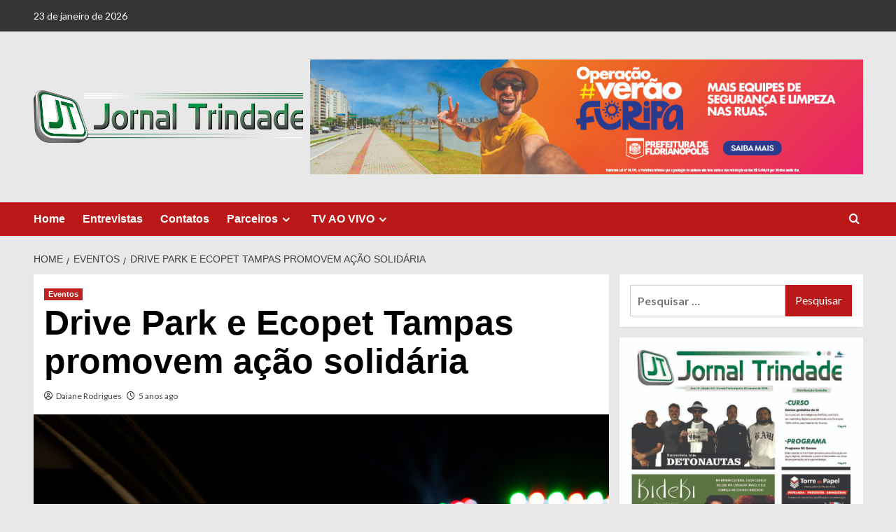

--- FILE ---
content_type: text/html; charset=UTF-8
request_url: https://jornaltrindade.com.br/drive-park-e-ecopet-tampas-promovem-acao-solidaria/
body_size: 14989
content:
<!doctype html>
<html lang="pt-BR">

<head>
  <meta charset="UTF-8">
  <meta name="viewport" content="width=device-width, initial-scale=1">
  <link rel="profile" href="http://gmpg.org/xfn/11">
  <meta name='robots' content='index, follow, max-image-preview:large, max-snippet:-1, max-video-preview:-1' />
	<style>img:is([sizes="auto" i], [sizes^="auto," i]) { contain-intrinsic-size: 3000px 1500px }</style>
	<link rel='preload' href='https://fonts.googleapis.com/css?family=Source%2BSans%2BPro%3A400%2C700%7CLato%3A400%2C700&#038;subset=latin&#038;display=swap' as='style' onload="this.onload=null;this.rel='stylesheet'" type='text/css' media='all' crossorigin='anonymous'>
<link rel='preconnect' href='https://fonts.googleapis.com' crossorigin='anonymous'>
<link rel='preconnect' href='https://fonts.gstatic.com' crossorigin='anonymous'>

	<!-- This site is optimized with the Yoast SEO plugin v26.8 - https://yoast.com/product/yoast-seo-wordpress/ -->
	<title>Drive Park e Ecopet Tampas promovem ação solidária - Jornal Trindade</title>
	<link rel="canonical" href="https://jornaltrindade.com.br/drive-park-e-ecopet-tampas-promovem-acao-solidaria/" />
	<meta property="og:locale" content="pt_BR" />
	<meta property="og:type" content="article" />
	<meta property="og:title" content="Drive Park e Ecopet Tampas promovem ação solidária - Jornal Trindade" />
	<meta property="og:description" content="O Drive Park, junto com a&nbsp;Ecopet&nbsp;Tampas, promoverá neste domingo (16), o projeto ‘Você e seu..." />
	<meta property="og:url" content="https://jornaltrindade.com.br/drive-park-e-ecopet-tampas-promovem-acao-solidaria/" />
	<meta property="og:site_name" content="Jornal Trindade" />
	<meta property="article:published_time" content="2020-08-13T17:57:40+00:00" />
	<meta property="og:image" content="https://jornaltrindade.com.br/wp-content/uploads/2020/08/IMG_9826.jpg" />
	<meta property="og:image:width" content="2000" />
	<meta property="og:image:height" content="1333" />
	<meta property="og:image:type" content="image/jpeg" />
	<meta name="author" content="Daiane Rodrigues" />
	<meta name="twitter:card" content="summary_large_image" />
	<meta name="twitter:label1" content="Escrito por" />
	<meta name="twitter:data1" content="Daiane Rodrigues" />
	<meta name="twitter:label2" content="Est. tempo de leitura" />
	<meta name="twitter:data2" content="2 minutos" />
	<script type="application/ld+json" class="yoast-schema-graph">{"@context":"https://schema.org","@graph":[{"@type":"Article","@id":"https://jornaltrindade.com.br/drive-park-e-ecopet-tampas-promovem-acao-solidaria/#article","isPartOf":{"@id":"https://jornaltrindade.com.br/drive-park-e-ecopet-tampas-promovem-acao-solidaria/"},"author":{"name":"Daiane Rodrigues","@id":"http://jornaltrindade.com.br/#/schema/person/fd2802f685f1062c3f804fd3db5fddf3"},"headline":"Drive Park e Ecopet Tampas promovem ação solidária","datePublished":"2020-08-13T17:57:40+00:00","mainEntityOfPage":{"@id":"https://jornaltrindade.com.br/drive-park-e-ecopet-tampas-promovem-acao-solidaria/"},"wordCount":392,"publisher":{"@id":"http://jornaltrindade.com.br/#organization"},"image":{"@id":"https://jornaltrindade.com.br/drive-park-e-ecopet-tampas-promovem-acao-solidaria/#primaryimage"},"thumbnailUrl":"https://jornaltrindade.com.br/wp-content/uploads/2020/08/IMG_9826.jpg","articleSection":["Eventos"],"inLanguage":"pt-BR"},{"@type":"WebPage","@id":"https://jornaltrindade.com.br/drive-park-e-ecopet-tampas-promovem-acao-solidaria/","url":"https://jornaltrindade.com.br/drive-park-e-ecopet-tampas-promovem-acao-solidaria/","name":"Drive Park e Ecopet Tampas promovem ação solidária - Jornal Trindade","isPartOf":{"@id":"http://jornaltrindade.com.br/#website"},"primaryImageOfPage":{"@id":"https://jornaltrindade.com.br/drive-park-e-ecopet-tampas-promovem-acao-solidaria/#primaryimage"},"image":{"@id":"https://jornaltrindade.com.br/drive-park-e-ecopet-tampas-promovem-acao-solidaria/#primaryimage"},"thumbnailUrl":"https://jornaltrindade.com.br/wp-content/uploads/2020/08/IMG_9826.jpg","datePublished":"2020-08-13T17:57:40+00:00","breadcrumb":{"@id":"https://jornaltrindade.com.br/drive-park-e-ecopet-tampas-promovem-acao-solidaria/#breadcrumb"},"inLanguage":"pt-BR","potentialAction":[{"@type":"ReadAction","target":["https://jornaltrindade.com.br/drive-park-e-ecopet-tampas-promovem-acao-solidaria/"]}]},{"@type":"ImageObject","inLanguage":"pt-BR","@id":"https://jornaltrindade.com.br/drive-park-e-ecopet-tampas-promovem-acao-solidaria/#primaryimage","url":"https://jornaltrindade.com.br/wp-content/uploads/2020/08/IMG_9826.jpg","contentUrl":"https://jornaltrindade.com.br/wp-content/uploads/2020/08/IMG_9826.jpg","width":2000,"height":1333},{"@type":"BreadcrumbList","@id":"https://jornaltrindade.com.br/drive-park-e-ecopet-tampas-promovem-acao-solidaria/#breadcrumb","itemListElement":[{"@type":"ListItem","position":1,"name":"Início","item":"http://jornaltrindade.com.br/"},{"@type":"ListItem","position":2,"name":"Drive Park e Ecopet Tampas promovem ação solidária"}]},{"@type":"WebSite","@id":"http://jornaltrindade.com.br/#website","url":"http://jornaltrindade.com.br/","name":"Jornal Trindade","description":"Florianópolis, Santa Catarina","publisher":{"@id":"http://jornaltrindade.com.br/#organization"},"potentialAction":[{"@type":"SearchAction","target":{"@type":"EntryPoint","urlTemplate":"http://jornaltrindade.com.br/?s={search_term_string}"},"query-input":{"@type":"PropertyValueSpecification","valueRequired":true,"valueName":"search_term_string"}}],"inLanguage":"pt-BR"},{"@type":"Organization","@id":"http://jornaltrindade.com.br/#organization","name":"Jornal Trindade","url":"http://jornaltrindade.com.br/","logo":{"@type":"ImageObject","inLanguage":"pt-BR","@id":"http://jornaltrindade.com.br/#/schema/logo/image/","url":"https://jornaltrindade.com.br/wp-content/uploads/2019/06/logotipo.png","contentUrl":"https://jornaltrindade.com.br/wp-content/uploads/2019/06/logotipo.png","width":3012,"height":586,"caption":"Jornal Trindade"},"image":{"@id":"http://jornaltrindade.com.br/#/schema/logo/image/"}},{"@type":"Person","@id":"http://jornaltrindade.com.br/#/schema/person/fd2802f685f1062c3f804fd3db5fddf3","name":"Daiane Rodrigues","sameAs":["http://jornaltrindade.com.br"],"url":"https://jornaltrindade.com.br/author/jornaltrindade/"}]}</script>
	<!-- / Yoast SEO plugin. -->


<link rel='dns-prefetch' href='//www.googletagmanager.com' />
<link rel='dns-prefetch' href='//stats.wp.com' />
<link rel='dns-prefetch' href='//fonts.googleapis.com' />
<link rel='dns-prefetch' href='//pagead2.googlesyndication.com' />
<link rel='preconnect' href='https://fonts.googleapis.com' />
<link rel='preconnect' href='https://fonts.gstatic.com' />
<link rel="alternate" type="application/rss+xml" title="Feed para Jornal Trindade &raquo;" href="https://jornaltrindade.com.br/feed/" />
<link rel="alternate" type="application/rss+xml" title="Feed de comentários para Jornal Trindade &raquo;" href="https://jornaltrindade.com.br/comments/feed/" />
<script type="text/javascript">
/* <![CDATA[ */
window._wpemojiSettings = {"baseUrl":"https:\/\/s.w.org\/images\/core\/emoji\/16.0.1\/72x72\/","ext":".png","svgUrl":"https:\/\/s.w.org\/images\/core\/emoji\/16.0.1\/svg\/","svgExt":".svg","source":{"concatemoji":"https:\/\/jornaltrindade.com.br\/wp-includes\/js\/wp-emoji-release.min.js?ver=6.8.3"}};
/*! This file is auto-generated */
!function(s,n){var o,i,e;function c(e){try{var t={supportTests:e,timestamp:(new Date).valueOf()};sessionStorage.setItem(o,JSON.stringify(t))}catch(e){}}function p(e,t,n){e.clearRect(0,0,e.canvas.width,e.canvas.height),e.fillText(t,0,0);var t=new Uint32Array(e.getImageData(0,0,e.canvas.width,e.canvas.height).data),a=(e.clearRect(0,0,e.canvas.width,e.canvas.height),e.fillText(n,0,0),new Uint32Array(e.getImageData(0,0,e.canvas.width,e.canvas.height).data));return t.every(function(e,t){return e===a[t]})}function u(e,t){e.clearRect(0,0,e.canvas.width,e.canvas.height),e.fillText(t,0,0);for(var n=e.getImageData(16,16,1,1),a=0;a<n.data.length;a++)if(0!==n.data[a])return!1;return!0}function f(e,t,n,a){switch(t){case"flag":return n(e,"\ud83c\udff3\ufe0f\u200d\u26a7\ufe0f","\ud83c\udff3\ufe0f\u200b\u26a7\ufe0f")?!1:!n(e,"\ud83c\udde8\ud83c\uddf6","\ud83c\udde8\u200b\ud83c\uddf6")&&!n(e,"\ud83c\udff4\udb40\udc67\udb40\udc62\udb40\udc65\udb40\udc6e\udb40\udc67\udb40\udc7f","\ud83c\udff4\u200b\udb40\udc67\u200b\udb40\udc62\u200b\udb40\udc65\u200b\udb40\udc6e\u200b\udb40\udc67\u200b\udb40\udc7f");case"emoji":return!a(e,"\ud83e\udedf")}return!1}function g(e,t,n,a){var r="undefined"!=typeof WorkerGlobalScope&&self instanceof WorkerGlobalScope?new OffscreenCanvas(300,150):s.createElement("canvas"),o=r.getContext("2d",{willReadFrequently:!0}),i=(o.textBaseline="top",o.font="600 32px Arial",{});return e.forEach(function(e){i[e]=t(o,e,n,a)}),i}function t(e){var t=s.createElement("script");t.src=e,t.defer=!0,s.head.appendChild(t)}"undefined"!=typeof Promise&&(o="wpEmojiSettingsSupports",i=["flag","emoji"],n.supports={everything:!0,everythingExceptFlag:!0},e=new Promise(function(e){s.addEventListener("DOMContentLoaded",e,{once:!0})}),new Promise(function(t){var n=function(){try{var e=JSON.parse(sessionStorage.getItem(o));if("object"==typeof e&&"number"==typeof e.timestamp&&(new Date).valueOf()<e.timestamp+604800&&"object"==typeof e.supportTests)return e.supportTests}catch(e){}return null}();if(!n){if("undefined"!=typeof Worker&&"undefined"!=typeof OffscreenCanvas&&"undefined"!=typeof URL&&URL.createObjectURL&&"undefined"!=typeof Blob)try{var e="postMessage("+g.toString()+"("+[JSON.stringify(i),f.toString(),p.toString(),u.toString()].join(",")+"));",a=new Blob([e],{type:"text/javascript"}),r=new Worker(URL.createObjectURL(a),{name:"wpTestEmojiSupports"});return void(r.onmessage=function(e){c(n=e.data),r.terminate(),t(n)})}catch(e){}c(n=g(i,f,p,u))}t(n)}).then(function(e){for(var t in e)n.supports[t]=e[t],n.supports.everything=n.supports.everything&&n.supports[t],"flag"!==t&&(n.supports.everythingExceptFlag=n.supports.everythingExceptFlag&&n.supports[t]);n.supports.everythingExceptFlag=n.supports.everythingExceptFlag&&!n.supports.flag,n.DOMReady=!1,n.readyCallback=function(){n.DOMReady=!0}}).then(function(){return e}).then(function(){var e;n.supports.everything||(n.readyCallback(),(e=n.source||{}).concatemoji?t(e.concatemoji):e.wpemoji&&e.twemoji&&(t(e.twemoji),t(e.wpemoji)))}))}((window,document),window._wpemojiSettings);
/* ]]> */
</script>
<style id='wp-emoji-styles-inline-css' type='text/css'>

	img.wp-smiley, img.emoji {
		display: inline !important;
		border: none !important;
		box-shadow: none !important;
		height: 1em !important;
		width: 1em !important;
		margin: 0 0.07em !important;
		vertical-align: -0.1em !important;
		background: none !important;
		padding: 0 !important;
	}
</style>
<link rel='stylesheet' id='wp-block-library-css' href='https://jornaltrindade.com.br/wp-includes/css/dist/block-library/style.min.css?ver=6.8.3' type='text/css' media='all' />
<style id='wp-block-library-theme-inline-css' type='text/css'>
.wp-block-audio :where(figcaption){color:#555;font-size:13px;text-align:center}.is-dark-theme .wp-block-audio :where(figcaption){color:#ffffffa6}.wp-block-audio{margin:0 0 1em}.wp-block-code{border:1px solid #ccc;border-radius:4px;font-family:Menlo,Consolas,monaco,monospace;padding:.8em 1em}.wp-block-embed :where(figcaption){color:#555;font-size:13px;text-align:center}.is-dark-theme .wp-block-embed :where(figcaption){color:#ffffffa6}.wp-block-embed{margin:0 0 1em}.blocks-gallery-caption{color:#555;font-size:13px;text-align:center}.is-dark-theme .blocks-gallery-caption{color:#ffffffa6}:root :where(.wp-block-image figcaption){color:#555;font-size:13px;text-align:center}.is-dark-theme :root :where(.wp-block-image figcaption){color:#ffffffa6}.wp-block-image{margin:0 0 1em}.wp-block-pullquote{border-bottom:4px solid;border-top:4px solid;color:currentColor;margin-bottom:1.75em}.wp-block-pullquote cite,.wp-block-pullquote footer,.wp-block-pullquote__citation{color:currentColor;font-size:.8125em;font-style:normal;text-transform:uppercase}.wp-block-quote{border-left:.25em solid;margin:0 0 1.75em;padding-left:1em}.wp-block-quote cite,.wp-block-quote footer{color:currentColor;font-size:.8125em;font-style:normal;position:relative}.wp-block-quote:where(.has-text-align-right){border-left:none;border-right:.25em solid;padding-left:0;padding-right:1em}.wp-block-quote:where(.has-text-align-center){border:none;padding-left:0}.wp-block-quote.is-large,.wp-block-quote.is-style-large,.wp-block-quote:where(.is-style-plain){border:none}.wp-block-search .wp-block-search__label{font-weight:700}.wp-block-search__button{border:1px solid #ccc;padding:.375em .625em}:where(.wp-block-group.has-background){padding:1.25em 2.375em}.wp-block-separator.has-css-opacity{opacity:.4}.wp-block-separator{border:none;border-bottom:2px solid;margin-left:auto;margin-right:auto}.wp-block-separator.has-alpha-channel-opacity{opacity:1}.wp-block-separator:not(.is-style-wide):not(.is-style-dots){width:100px}.wp-block-separator.has-background:not(.is-style-dots){border-bottom:none;height:1px}.wp-block-separator.has-background:not(.is-style-wide):not(.is-style-dots){height:2px}.wp-block-table{margin:0 0 1em}.wp-block-table td,.wp-block-table th{word-break:normal}.wp-block-table :where(figcaption){color:#555;font-size:13px;text-align:center}.is-dark-theme .wp-block-table :where(figcaption){color:#ffffffa6}.wp-block-video :where(figcaption){color:#555;font-size:13px;text-align:center}.is-dark-theme .wp-block-video :where(figcaption){color:#ffffffa6}.wp-block-video{margin:0 0 1em}:root :where(.wp-block-template-part.has-background){margin-bottom:0;margin-top:0;padding:1.25em 2.375em}
</style>
<link rel='stylesheet' id='blockspare-frontend-block-style-css-css' href='https://jornaltrindade.com.br/wp-content/plugins/blockspare/dist/style-blocks.css?ver=6.8.3' type='text/css' media='all' />
<link rel='stylesheet' id='blockspare-frontend-banner-style-css-css' href='https://jornaltrindade.com.br/wp-content/plugins/blockspare/dist/style-banner_group.css?ver=6.8.3' type='text/css' media='all' />
<link rel='stylesheet' id='fontawesome-css' href='https://jornaltrindade.com.br/wp-content/plugins/blockspare/assets/fontawesome/css/all.css?ver=6.8.3' type='text/css' media='all' />
<link rel='stylesheet' id='slick-css' href='https://jornaltrindade.com.br/wp-content/plugins/blockspare/assets/slick/css/slick.css?ver=6.8.3' type='text/css' media='all' />
<link rel='stylesheet' id='mediaelement-css' href='https://jornaltrindade.com.br/wp-includes/js/mediaelement/mediaelementplayer-legacy.min.css?ver=4.2.17' type='text/css' media='all' />
<link rel='stylesheet' id='wp-mediaelement-css' href='https://jornaltrindade.com.br/wp-includes/js/mediaelement/wp-mediaelement.min.css?ver=6.8.3' type='text/css' media='all' />
<style id='jetpack-sharing-buttons-style-inline-css' type='text/css'>
.jetpack-sharing-buttons__services-list{display:flex;flex-direction:row;flex-wrap:wrap;gap:0;list-style-type:none;margin:5px;padding:0}.jetpack-sharing-buttons__services-list.has-small-icon-size{font-size:12px}.jetpack-sharing-buttons__services-list.has-normal-icon-size{font-size:16px}.jetpack-sharing-buttons__services-list.has-large-icon-size{font-size:24px}.jetpack-sharing-buttons__services-list.has-huge-icon-size{font-size:36px}@media print{.jetpack-sharing-buttons__services-list{display:none!important}}.editor-styles-wrapper .wp-block-jetpack-sharing-buttons{gap:0;padding-inline-start:0}ul.jetpack-sharing-buttons__services-list.has-background{padding:1.25em 2.375em}
</style>
<style id='global-styles-inline-css' type='text/css'>
:root{--wp--preset--aspect-ratio--square: 1;--wp--preset--aspect-ratio--4-3: 4/3;--wp--preset--aspect-ratio--3-4: 3/4;--wp--preset--aspect-ratio--3-2: 3/2;--wp--preset--aspect-ratio--2-3: 2/3;--wp--preset--aspect-ratio--16-9: 16/9;--wp--preset--aspect-ratio--9-16: 9/16;--wp--preset--color--black: #000000;--wp--preset--color--cyan-bluish-gray: #abb8c3;--wp--preset--color--white: #ffffff;--wp--preset--color--pale-pink: #f78da7;--wp--preset--color--vivid-red: #cf2e2e;--wp--preset--color--luminous-vivid-orange: #ff6900;--wp--preset--color--luminous-vivid-amber: #fcb900;--wp--preset--color--light-green-cyan: #7bdcb5;--wp--preset--color--vivid-green-cyan: #00d084;--wp--preset--color--pale-cyan-blue: #8ed1fc;--wp--preset--color--vivid-cyan-blue: #0693e3;--wp--preset--color--vivid-purple: #9b51e0;--wp--preset--gradient--vivid-cyan-blue-to-vivid-purple: linear-gradient(135deg,rgba(6,147,227,1) 0%,rgb(155,81,224) 100%);--wp--preset--gradient--light-green-cyan-to-vivid-green-cyan: linear-gradient(135deg,rgb(122,220,180) 0%,rgb(0,208,130) 100%);--wp--preset--gradient--luminous-vivid-amber-to-luminous-vivid-orange: linear-gradient(135deg,rgba(252,185,0,1) 0%,rgba(255,105,0,1) 100%);--wp--preset--gradient--luminous-vivid-orange-to-vivid-red: linear-gradient(135deg,rgba(255,105,0,1) 0%,rgb(207,46,46) 100%);--wp--preset--gradient--very-light-gray-to-cyan-bluish-gray: linear-gradient(135deg,rgb(238,238,238) 0%,rgb(169,184,195) 100%);--wp--preset--gradient--cool-to-warm-spectrum: linear-gradient(135deg,rgb(74,234,220) 0%,rgb(151,120,209) 20%,rgb(207,42,186) 40%,rgb(238,44,130) 60%,rgb(251,105,98) 80%,rgb(254,248,76) 100%);--wp--preset--gradient--blush-light-purple: linear-gradient(135deg,rgb(255,206,236) 0%,rgb(152,150,240) 100%);--wp--preset--gradient--blush-bordeaux: linear-gradient(135deg,rgb(254,205,165) 0%,rgb(254,45,45) 50%,rgb(107,0,62) 100%);--wp--preset--gradient--luminous-dusk: linear-gradient(135deg,rgb(255,203,112) 0%,rgb(199,81,192) 50%,rgb(65,88,208) 100%);--wp--preset--gradient--pale-ocean: linear-gradient(135deg,rgb(255,245,203) 0%,rgb(182,227,212) 50%,rgb(51,167,181) 100%);--wp--preset--gradient--electric-grass: linear-gradient(135deg,rgb(202,248,128) 0%,rgb(113,206,126) 100%);--wp--preset--gradient--midnight: linear-gradient(135deg,rgb(2,3,129) 0%,rgb(40,116,252) 100%);--wp--preset--font-size--small: 13px;--wp--preset--font-size--medium: 20px;--wp--preset--font-size--large: 36px;--wp--preset--font-size--x-large: 42px;--wp--preset--spacing--20: 0.44rem;--wp--preset--spacing--30: 0.67rem;--wp--preset--spacing--40: 1rem;--wp--preset--spacing--50: 1.5rem;--wp--preset--spacing--60: 2.25rem;--wp--preset--spacing--70: 3.38rem;--wp--preset--spacing--80: 5.06rem;--wp--preset--shadow--natural: 6px 6px 9px rgba(0, 0, 0, 0.2);--wp--preset--shadow--deep: 12px 12px 50px rgba(0, 0, 0, 0.4);--wp--preset--shadow--sharp: 6px 6px 0px rgba(0, 0, 0, 0.2);--wp--preset--shadow--outlined: 6px 6px 0px -3px rgba(255, 255, 255, 1), 6px 6px rgba(0, 0, 0, 1);--wp--preset--shadow--crisp: 6px 6px 0px rgba(0, 0, 0, 1);}:root { --wp--style--global--content-size: 800px;--wp--style--global--wide-size: 1200px; }:where(body) { margin: 0; }.wp-site-blocks > .alignleft { float: left; margin-right: 2em; }.wp-site-blocks > .alignright { float: right; margin-left: 2em; }.wp-site-blocks > .aligncenter { justify-content: center; margin-left: auto; margin-right: auto; }:where(.wp-site-blocks) > * { margin-block-start: 24px; margin-block-end: 0; }:where(.wp-site-blocks) > :first-child { margin-block-start: 0; }:where(.wp-site-blocks) > :last-child { margin-block-end: 0; }:root { --wp--style--block-gap: 24px; }:root :where(.is-layout-flow) > :first-child{margin-block-start: 0;}:root :where(.is-layout-flow) > :last-child{margin-block-end: 0;}:root :where(.is-layout-flow) > *{margin-block-start: 24px;margin-block-end: 0;}:root :where(.is-layout-constrained) > :first-child{margin-block-start: 0;}:root :where(.is-layout-constrained) > :last-child{margin-block-end: 0;}:root :where(.is-layout-constrained) > *{margin-block-start: 24px;margin-block-end: 0;}:root :where(.is-layout-flex){gap: 24px;}:root :where(.is-layout-grid){gap: 24px;}.is-layout-flow > .alignleft{float: left;margin-inline-start: 0;margin-inline-end: 2em;}.is-layout-flow > .alignright{float: right;margin-inline-start: 2em;margin-inline-end: 0;}.is-layout-flow > .aligncenter{margin-left: auto !important;margin-right: auto !important;}.is-layout-constrained > .alignleft{float: left;margin-inline-start: 0;margin-inline-end: 2em;}.is-layout-constrained > .alignright{float: right;margin-inline-start: 2em;margin-inline-end: 0;}.is-layout-constrained > .aligncenter{margin-left: auto !important;margin-right: auto !important;}.is-layout-constrained > :where(:not(.alignleft):not(.alignright):not(.alignfull)){max-width: var(--wp--style--global--content-size);margin-left: auto !important;margin-right: auto !important;}.is-layout-constrained > .alignwide{max-width: var(--wp--style--global--wide-size);}body .is-layout-flex{display: flex;}.is-layout-flex{flex-wrap: wrap;align-items: center;}.is-layout-flex > :is(*, div){margin: 0;}body .is-layout-grid{display: grid;}.is-layout-grid > :is(*, div){margin: 0;}body{padding-top: 0px;padding-right: 0px;padding-bottom: 0px;padding-left: 0px;}a:where(:not(.wp-element-button)){text-decoration: none;}:root :where(.wp-element-button, .wp-block-button__link){background-color: #32373c;border-radius: 0;border-width: 0;color: #fff;font-family: inherit;font-size: inherit;line-height: inherit;padding: calc(0.667em + 2px) calc(1.333em + 2px);text-decoration: none;}.has-black-color{color: var(--wp--preset--color--black) !important;}.has-cyan-bluish-gray-color{color: var(--wp--preset--color--cyan-bluish-gray) !important;}.has-white-color{color: var(--wp--preset--color--white) !important;}.has-pale-pink-color{color: var(--wp--preset--color--pale-pink) !important;}.has-vivid-red-color{color: var(--wp--preset--color--vivid-red) !important;}.has-luminous-vivid-orange-color{color: var(--wp--preset--color--luminous-vivid-orange) !important;}.has-luminous-vivid-amber-color{color: var(--wp--preset--color--luminous-vivid-amber) !important;}.has-light-green-cyan-color{color: var(--wp--preset--color--light-green-cyan) !important;}.has-vivid-green-cyan-color{color: var(--wp--preset--color--vivid-green-cyan) !important;}.has-pale-cyan-blue-color{color: var(--wp--preset--color--pale-cyan-blue) !important;}.has-vivid-cyan-blue-color{color: var(--wp--preset--color--vivid-cyan-blue) !important;}.has-vivid-purple-color{color: var(--wp--preset--color--vivid-purple) !important;}.has-black-background-color{background-color: var(--wp--preset--color--black) !important;}.has-cyan-bluish-gray-background-color{background-color: var(--wp--preset--color--cyan-bluish-gray) !important;}.has-white-background-color{background-color: var(--wp--preset--color--white) !important;}.has-pale-pink-background-color{background-color: var(--wp--preset--color--pale-pink) !important;}.has-vivid-red-background-color{background-color: var(--wp--preset--color--vivid-red) !important;}.has-luminous-vivid-orange-background-color{background-color: var(--wp--preset--color--luminous-vivid-orange) !important;}.has-luminous-vivid-amber-background-color{background-color: var(--wp--preset--color--luminous-vivid-amber) !important;}.has-light-green-cyan-background-color{background-color: var(--wp--preset--color--light-green-cyan) !important;}.has-vivid-green-cyan-background-color{background-color: var(--wp--preset--color--vivid-green-cyan) !important;}.has-pale-cyan-blue-background-color{background-color: var(--wp--preset--color--pale-cyan-blue) !important;}.has-vivid-cyan-blue-background-color{background-color: var(--wp--preset--color--vivid-cyan-blue) !important;}.has-vivid-purple-background-color{background-color: var(--wp--preset--color--vivid-purple) !important;}.has-black-border-color{border-color: var(--wp--preset--color--black) !important;}.has-cyan-bluish-gray-border-color{border-color: var(--wp--preset--color--cyan-bluish-gray) !important;}.has-white-border-color{border-color: var(--wp--preset--color--white) !important;}.has-pale-pink-border-color{border-color: var(--wp--preset--color--pale-pink) !important;}.has-vivid-red-border-color{border-color: var(--wp--preset--color--vivid-red) !important;}.has-luminous-vivid-orange-border-color{border-color: var(--wp--preset--color--luminous-vivid-orange) !important;}.has-luminous-vivid-amber-border-color{border-color: var(--wp--preset--color--luminous-vivid-amber) !important;}.has-light-green-cyan-border-color{border-color: var(--wp--preset--color--light-green-cyan) !important;}.has-vivid-green-cyan-border-color{border-color: var(--wp--preset--color--vivid-green-cyan) !important;}.has-pale-cyan-blue-border-color{border-color: var(--wp--preset--color--pale-cyan-blue) !important;}.has-vivid-cyan-blue-border-color{border-color: var(--wp--preset--color--vivid-cyan-blue) !important;}.has-vivid-purple-border-color{border-color: var(--wp--preset--color--vivid-purple) !important;}.has-vivid-cyan-blue-to-vivid-purple-gradient-background{background: var(--wp--preset--gradient--vivid-cyan-blue-to-vivid-purple) !important;}.has-light-green-cyan-to-vivid-green-cyan-gradient-background{background: var(--wp--preset--gradient--light-green-cyan-to-vivid-green-cyan) !important;}.has-luminous-vivid-amber-to-luminous-vivid-orange-gradient-background{background: var(--wp--preset--gradient--luminous-vivid-amber-to-luminous-vivid-orange) !important;}.has-luminous-vivid-orange-to-vivid-red-gradient-background{background: var(--wp--preset--gradient--luminous-vivid-orange-to-vivid-red) !important;}.has-very-light-gray-to-cyan-bluish-gray-gradient-background{background: var(--wp--preset--gradient--very-light-gray-to-cyan-bluish-gray) !important;}.has-cool-to-warm-spectrum-gradient-background{background: var(--wp--preset--gradient--cool-to-warm-spectrum) !important;}.has-blush-light-purple-gradient-background{background: var(--wp--preset--gradient--blush-light-purple) !important;}.has-blush-bordeaux-gradient-background{background: var(--wp--preset--gradient--blush-bordeaux) !important;}.has-luminous-dusk-gradient-background{background: var(--wp--preset--gradient--luminous-dusk) !important;}.has-pale-ocean-gradient-background{background: var(--wp--preset--gradient--pale-ocean) !important;}.has-electric-grass-gradient-background{background: var(--wp--preset--gradient--electric-grass) !important;}.has-midnight-gradient-background{background: var(--wp--preset--gradient--midnight) !important;}.has-small-font-size{font-size: var(--wp--preset--font-size--small) !important;}.has-medium-font-size{font-size: var(--wp--preset--font-size--medium) !important;}.has-large-font-size{font-size: var(--wp--preset--font-size--large) !important;}.has-x-large-font-size{font-size: var(--wp--preset--font-size--x-large) !important;}
:root :where(.wp-block-button .wp-block-button__link){border-radius: 0;}
:root :where(.wp-block-pullquote){font-size: 1.5em;line-height: 1.6;}
:root :where(.wp-block-heading){line-height: 1.3;}
</style>
<link rel='stylesheet' id='covernews-google-fonts-css' href='https://fonts.googleapis.com/css?family=Source%2BSans%2BPro%3A400%2C700%7CLato%3A400%2C700&#038;subset=latin&#038;display=swap' type='text/css' media='all' />
<link rel='stylesheet' id='covernews-icons-css' href='https://jornaltrindade.com.br/wp-content/themes/covernews/assets/icons/style.css?ver=6.8.3' type='text/css' media='all' />
<link rel='stylesheet' id='bootstrap-css' href='https://jornaltrindade.com.br/wp-content/themes/covernews/assets/bootstrap/css/bootstrap.min.css?ver=6.8.3' type='text/css' media='all' />
<link rel='stylesheet' id='covernews-style-css' href='https://jornaltrindade.com.br/wp-content/themes/covernews/style.min.css?ver=6.0.4' type='text/css' media='all' />
<script type="text/javascript" src="https://jornaltrindade.com.br/wp-includes/js/jquery/jquery.min.js?ver=3.7.1" id="jquery-core-js"></script>
<script type="text/javascript" src="https://jornaltrindade.com.br/wp-includes/js/jquery/jquery-migrate.min.js?ver=3.4.1" id="jquery-migrate-js"></script>
<script type="text/javascript" src="https://jornaltrindade.com.br/wp-content/plugins/blockspare/assets/js/countup/waypoints.min.js?ver=6.8.3" id="waypoint-js"></script>
<script type="text/javascript" src="https://jornaltrindade.com.br/wp-content/plugins/blockspare/assets/js/countup/jquery.counterup.min.js?ver=1" id="countup-js"></script>

<!-- Snippet da etiqueta do Google (gtag.js) adicionado pelo Site Kit -->
<!-- Snippet do Google Análises adicionado pelo Site Kit -->
<script type="text/javascript" src="https://www.googletagmanager.com/gtag/js?id=GT-T5RSV92" id="google_gtagjs-js" async></script>
<script type="text/javascript" id="google_gtagjs-js-after">
/* <![CDATA[ */
window.dataLayer = window.dataLayer || [];function gtag(){dataLayer.push(arguments);}
gtag("set","linker",{"domains":["jornaltrindade.com.br"]});
gtag("js", new Date());
gtag("set", "developer_id.dZTNiMT", true);
gtag("config", "GT-T5RSV92");
/* ]]> */
</script>
<link rel="https://api.w.org/" href="https://jornaltrindade.com.br/wp-json/" /><link rel="alternate" title="JSON" type="application/json" href="https://jornaltrindade.com.br/wp-json/wp/v2/posts/5821" /><link rel="EditURI" type="application/rsd+xml" title="RSD" href="https://jornaltrindade.com.br/xmlrpc.php?rsd" />
<meta name="generator" content="WordPress 6.8.3" />
<link rel='shortlink' href='https://jornaltrindade.com.br/?p=5821' />
<link rel="alternate" title="oEmbed (JSON)" type="application/json+oembed" href="https://jornaltrindade.com.br/wp-json/oembed/1.0/embed?url=https%3A%2F%2Fjornaltrindade.com.br%2Fdrive-park-e-ecopet-tampas-promovem-acao-solidaria%2F" />
<link rel="alternate" title="oEmbed (XML)" type="text/xml+oembed" href="https://jornaltrindade.com.br/wp-json/oembed/1.0/embed?url=https%3A%2F%2Fjornaltrindade.com.br%2Fdrive-park-e-ecopet-tampas-promovem-acao-solidaria%2F&#038;format=xml" />
<meta name="generator" content="Site Kit by Google 1.170.0" /><!-- Google tag (gtag.js) -->
<script async src="https://www.googletagmanager.com/gtag/js?id=G-LX6CW9339D"></script>
<script>
  window.dataLayer = window.dataLayer || [];
  function gtag(){dataLayer.push(arguments);}
  gtag('js', new Date());

  gtag('config', 'G-LX6CW9339D');
</script>	<style>img#wpstats{display:none}</style>
		
<!-- Meta-etiquetas do Google AdSense adicionado pelo Site Kit -->
<meta name="google-adsense-platform-account" content="ca-host-pub-2644536267352236">
<meta name="google-adsense-platform-domain" content="sitekit.withgoogle.com">
<!-- Fim das meta-etiquetas do Google AdSense adicionado pelo Site Kit -->
<meta name="generator" content="Elementor 3.34.2; features: e_font_icon_svg, additional_custom_breakpoints; settings: css_print_method-external, google_font-enabled, font_display-swap">
			<style>
				.e-con.e-parent:nth-of-type(n+4):not(.e-lazyloaded):not(.e-no-lazyload),
				.e-con.e-parent:nth-of-type(n+4):not(.e-lazyloaded):not(.e-no-lazyload) * {
					background-image: none !important;
				}
				@media screen and (max-height: 1024px) {
					.e-con.e-parent:nth-of-type(n+3):not(.e-lazyloaded):not(.e-no-lazyload),
					.e-con.e-parent:nth-of-type(n+3):not(.e-lazyloaded):not(.e-no-lazyload) * {
						background-image: none !important;
					}
				}
				@media screen and (max-height: 640px) {
					.e-con.e-parent:nth-of-type(n+2):not(.e-lazyloaded):not(.e-no-lazyload),
					.e-con.e-parent:nth-of-type(n+2):not(.e-lazyloaded):not(.e-no-lazyload) * {
						background-image: none !important;
					}
				}
			</style>
			        <style type="text/css">
                        body .masthead-banner.data-bg:before {
                background: rgba(0,0,0,0);
            }
                        .site-title,
            .site-description {
                position: absolute;
                clip: rect(1px, 1px, 1px, 1px);
                display: none;
            }

                    .elementor-template-full-width .elementor-section.elementor-section-full_width > .elementor-container,
        .elementor-template-full-width .elementor-section.elementor-section-boxed > .elementor-container{
            max-width: 1200px;
        }
        @media (min-width: 1600px){
            .elementor-template-full-width .elementor-section.elementor-section-full_width > .elementor-container,
            .elementor-template-full-width .elementor-section.elementor-section-boxed > .elementor-container{
                max-width: 1600px;
            }
        }
        
        .align-content-left .elementor-section-stretched,
        .align-content-right .elementor-section-stretched {
            max-width: 100%;
            left: 0 !important;
        }


        </style>
        <style type="text/css" id="custom-background-css">
body.custom-background { background-color: #e8e8e8; }
</style>
	
<!-- Código do Google Adsense adicionado pelo Site Kit -->
<script type="text/javascript" async="async" src="https://pagead2.googlesyndication.com/pagead/js/adsbygoogle.js?client=ca-pub-9206045212153510&amp;host=ca-host-pub-2644536267352236" crossorigin="anonymous"></script>

<!-- Fim do código do Google AdSense adicionado pelo Site Kit -->
<link rel="icon" href="https://jornaltrindade.com.br/wp-content/uploads/2021/12/cropped-icone-logo-jt-32x32.png" sizes="32x32" />
<link rel="icon" href="https://jornaltrindade.com.br/wp-content/uploads/2021/12/cropped-icone-logo-jt-192x192.png" sizes="192x192" />
<link rel="apple-touch-icon" href="https://jornaltrindade.com.br/wp-content/uploads/2021/12/cropped-icone-logo-jt-180x180.png" />
<meta name="msapplication-TileImage" content="https://jornaltrindade.com.br/wp-content/uploads/2021/12/cropped-icone-logo-jt-270x270.png" />
</head>

<body class="wp-singular post-template-default single single-post postid-5821 single-format-standard custom-background wp-custom-logo wp-embed-responsive wp-theme-covernews default-content-layout archive-layout-grid scrollup-sticky-header aft-sticky-header aft-sticky-sidebar default aft-container-default aft-main-banner-slider-editors-picks-trending single-content-mode-boxed header-image-default align-content-left aft-and elementor-default elementor-kit-33332">
  
  
  <div id="page" class="site">
    <a class="skip-link screen-reader-text" href="#content">Skip to content</a>

    <div class="header-layout-1">
      <div class="top-masthead">

      <div class="container">
        <div class="row">
                      <div class="col-xs-12 col-sm-12 col-md-8 device-center">
                              <span class="topbar-date">
                  23 de janeiro de 2026                </span>

              
                          </div>
                            </div>
      </div>
    </div> <!--    Topbar Ends-->
    <header id="masthead" class="site-header">
        <div class="masthead-banner " >
      <div class="container">
        <div class="row">
          <div class="col-md-4">
            <div class="site-branding">
              <a href="https://jornaltrindade.com.br/" class="custom-logo-link" rel="home"><img width="3012" height="586" src="https://jornaltrindade.com.br/wp-content/uploads/2019/06/logotipo.png" class="custom-logo" alt="Jornal Trindade" decoding="async" srcset="https://jornaltrindade.com.br/wp-content/uploads/2019/06/logotipo.png 3012w, https://jornaltrindade.com.br/wp-content/uploads/2019/06/logotipo-300x58.png 300w, https://jornaltrindade.com.br/wp-content/uploads/2019/06/logotipo-768x149.png 768w, https://jornaltrindade.com.br/wp-content/uploads/2019/06/logotipo-1024x199.png 1024w" sizes="(max-width: 3012px) 100vw, 3012px" loading="lazy" /></a>                <p class="site-title font-family-1">
                  <a href="https://jornaltrindade.com.br/" rel="home">Jornal Trindade</a>
                </p>
              
                              <p class="site-description">Florianópolis, Santa Catarina</p>
                          </div>
          </div>
          <div class="col-md-8">
                        <div class="banner-promotions-wrapper">
                                    <div class="promotion-section">
                        <a href="https://youtu.be/yCT6nqprFYE" target="_blank">
                            <img width="971" height="201" src="https://jornaltrindade.com.br/wp-content/uploads/2025/12/FL-0056-25-VERAO-FLORIPA.jpg" class="attachment-full size-full" alt="FL 0056-25 VERAO FLORIPA" decoding="async" srcset="https://jornaltrindade.com.br/wp-content/uploads/2025/12/FL-0056-25-VERAO-FLORIPA.jpg 971w, https://jornaltrindade.com.br/wp-content/uploads/2025/12/FL-0056-25-VERAO-FLORIPA-300x62.jpg 300w, https://jornaltrindade.com.br/wp-content/uploads/2025/12/FL-0056-25-VERAO-FLORIPA-768x159.jpg 768w" sizes="(max-width: 971px) 100vw, 971px" loading="lazy" />                        </a>
                    </div>
                                
            </div>
            <!-- Trending line END -->
                      </div>
        </div>
      </div>
    </div>
    <nav id="site-navigation" class="main-navigation">
      <div class="container">
        <div class="row">
          <div class="kol-12">
            <div class="navigation-container">

              <div class="main-navigation-container-items-wrapper">

                <span class="toggle-menu">
                  <a
                    href="#"
                    class="aft-void-menu"
                    role="button"
                    aria-label="Toggle Primary Menu"
                    aria-controls="primary-menu" aria-expanded="false">
                    <span class="screen-reader-text">Primary Menu</span>
                    <i class="ham"></i>
                  </a>
                </span>
                <span class="af-mobile-site-title-wrap">
                  <a href="https://jornaltrindade.com.br/" class="custom-logo-link" rel="home"><img width="3012" height="586" src="https://jornaltrindade.com.br/wp-content/uploads/2019/06/logotipo.png" class="custom-logo" alt="Jornal Trindade" decoding="async" srcset="https://jornaltrindade.com.br/wp-content/uploads/2019/06/logotipo.png 3012w, https://jornaltrindade.com.br/wp-content/uploads/2019/06/logotipo-300x58.png 300w, https://jornaltrindade.com.br/wp-content/uploads/2019/06/logotipo-768x149.png 768w, https://jornaltrindade.com.br/wp-content/uploads/2019/06/logotipo-1024x199.png 1024w" sizes="(max-width: 3012px) 100vw, 3012px" loading="lazy" /></a>                  <p class="site-title font-family-1">
                    <a href="https://jornaltrindade.com.br/" rel="home">Jornal Trindade</a>
                  </p>
                </span>
                <div class="menu main-menu"><ul id="primary-menu" class="menu"><li id="menu-item-10055" class="menu-item menu-item-type-custom menu-item-object-custom menu-item-home menu-item-10055"><a href="http://jornaltrindade.com.br/">Home</a></li>
<li id="menu-item-205" class="menu-item menu-item-type-taxonomy menu-item-object-category menu-item-205"><a href="https://jornaltrindade.com.br/category/entrevistas/">Entrevistas</a></li>
<li id="menu-item-85" class="menu-item menu-item-type-post_type menu-item-object-page menu-item-85"><a href="https://jornaltrindade.com.br/contatos/">Contatos</a></li>
<li id="menu-item-12220" class="menu-item menu-item-type-custom menu-item-object-custom menu-item-has-children menu-item-12220"><a href="#">Parceiros</a>
<ul class="sub-menu">
	<li id="menu-item-12221" class="menu-item menu-item-type-custom menu-item-object-custom menu-item-12221"><a href="http://institucional.adjorisc.com.br/">Adjori/SC</a></li>
	<li id="menu-item-12222" class="menu-item menu-item-type-custom menu-item-object-custom menu-item-12222"><a href="https://portaldailha.com.br">Portal da Ilha Digital</a></li>
	<li id="menu-item-12223" class="menu-item menu-item-type-custom menu-item-object-custom menu-item-12223"><a href="https://uniquetv.com.br">Rede Unique TV</a></li>
	<li id="menu-item-16865" class="menu-item menu-item-type-custom menu-item-object-custom menu-item-16865"><a href="http://www.radiounique.com.br/">Rádio Unique</a></li>
</ul>
</li>
<li id="menu-item-30608" class="menu-item menu-item-type-custom menu-item-object-custom menu-item-has-children menu-item-30608"><a href="#">TV AO VIVO</a>
<ul class="sub-menu">
	<li id="menu-item-30607" class="menu-item menu-item-type-post_type menu-item-object-page menu-item-30607"><a href="https://jornaltrindade.com.br/unique-tv-ao-vivo/">TV Ao Vivo</a></li>
</ul>
</li>
</ul></div>              </div>
              <div class="cart-search">

                <div class="af-search-wrap">
                  <div class="search-overlay">
                    <a href="#" title="Search" class="search-icon">
                      <i class="fa fa-search"></i>
                    </a>
                    <div class="af-search-form">
                      <form role="search" method="get" class="search-form" action="https://jornaltrindade.com.br/">
				<label>
					<span class="screen-reader-text">Pesquisar por:</span>
					<input type="search" class="search-field" placeholder="Pesquisar &hellip;" value="" name="s" />
				</label>
				<input type="submit" class="search-submit" value="Pesquisar" />
			</form>                    </div>
                  </div>
                </div>
              </div>


            </div>
          </div>
        </div>
      </div>
    </nav>
  </header>
</div>

    
    <div id="content" class="container">
                <div class="em-breadcrumbs font-family-1 covernews-breadcrumbs">
      <div class="row">
        <div role="navigation" aria-label="Breadcrumbs" class="breadcrumb-trail breadcrumbs" itemprop="breadcrumb"><ul class="trail-items" itemscope itemtype="http://schema.org/BreadcrumbList"><meta name="numberOfItems" content="3" /><meta name="itemListOrder" content="Ascending" /><li itemprop="itemListElement" itemscope itemtype="http://schema.org/ListItem" class="trail-item trail-begin"><a href="https://jornaltrindade.com.br/" rel="home" itemprop="item"><span itemprop="name">Home</span></a><meta itemprop="position" content="1" /></li><li itemprop="itemListElement" itemscope itemtype="http://schema.org/ListItem" class="trail-item"><a href="https://jornaltrindade.com.br/category/eventos/" itemprop="item"><span itemprop="name">Eventos</span></a><meta itemprop="position" content="2" /></li><li itemprop="itemListElement" itemscope itemtype="http://schema.org/ListItem" class="trail-item trail-end"><a href="https://jornaltrindade.com.br/drive-park-e-ecopet-tampas-promovem-acao-solidaria/" itemprop="item"><span itemprop="name">Drive Park e Ecopet Tampas promovem ação solidária</span></a><meta itemprop="position" content="3" /></li></ul></div>      </div>
    </div>
        <div class="section-block-upper row">
                <div id="primary" class="content-area">
                    <main id="main" class="site-main">

                                                    <article id="post-5821" class="af-single-article post-5821 post type-post status-publish format-standard has-post-thumbnail hentry category-eventos">
                                <div class="entry-content-wrap">
                                    <header class="entry-header">

    <div class="header-details-wrapper">
        <div class="entry-header-details">
                            <div class="figure-categories figure-categories-bg">
                                        <ul class="cat-links"><li class="meta-category">
                             <a class="covernews-categories category-color-1"
                            href="https://jornaltrindade.com.br/category/eventos/" 
                            aria-label="View all posts in Eventos"> 
                                 Eventos
                             </a>
                        </li></ul>                </div>
                        <h1 class="entry-title">Drive Park e Ecopet Tampas promovem ação solidária</h1>
            
                
    <span class="author-links">

      
        <span class="item-metadata posts-author">
          <i class="far fa-user-circle"></i>
                          <a href="https://jornaltrindade.com.br/author/jornaltrindade/">
                    Daiane Rodrigues                </a>
               </span>
                    <span class="item-metadata posts-date">
          <i class="far fa-clock"></i>
          <a href="https://jornaltrindade.com.br/2020/08/">
            5 anos ago          </a>
        </span>
                </span>
                

                    </div>
    </div>

        <div class="aft-post-thumbnail-wrapper">    
                    <div class="post-thumbnail full-width-image">
                    <img width="1024" height="682" src="https://jornaltrindade.com.br/wp-content/uploads/2020/08/IMG_9826.jpg" class="attachment-covernews-featured size-covernews-featured wp-post-image" alt="-IMG_9826" decoding="async" srcset="https://jornaltrindade.com.br/wp-content/uploads/2020/08/IMG_9826.jpg 2000w, https://jornaltrindade.com.br/wp-content/uploads/2020/08/IMG_9826-300x200.jpg 300w, https://jornaltrindade.com.br/wp-content/uploads/2020/08/IMG_9826-768x512.jpg 768w, https://jornaltrindade.com.br/wp-content/uploads/2020/08/IMG_9826-1024x682.jpg 1024w, https://jornaltrindade.com.br/wp-content/uploads/2020/08/IMG_9826-95x62.jpg 95w" sizes="(max-width: 1024px) 100vw, 1024px" loading="lazy" />                </div>
            
                </div>
    </header><!-- .entry-header -->                                    

    <div class="entry-content">
        
<p>O Drive Park, junto com a&nbsp;Ecopet&nbsp;Tampas, promoverá neste domingo (16), o projeto ‘Você e seu pet fazendo o bem no cinema’.&nbsp;&nbsp;</p>



<p>A sessão que exibirá o filme ‘Pets’, a partir das 17h,&nbsp;terá 50% da&nbsp;renda de ingressos revertida para uma ação solidária na comunidade Frei Damião, realizada pela&nbsp;Ecopet. O projeto&nbsp;Ecopet&nbsp;Tampas, que consiste na coleta de tampinhas para a reciclagem, e tem o valor revertido para a castração de animais de ruas e de famílias carentes.&nbsp;A partir do mesmo dia, o local passa a ser um ponto de coleta das tampas que sustenta o projeto.&nbsp;</p>



<p>Através do aplicativo Nada&nbsp;Pay, de dentro carro, quem quiser, poderá comprar ração para ajudar na alimentação dos animaizinhos em situação de vulnerabilidade, e o mais legal, pode doar quantos quilos quiser e pagar no cartão. Essa doação também poderá ser feita de casa mesmo, caso você não esteja presente no Drive,&nbsp;basta acessar o aplicativo.&nbsp;&nbsp;&nbsp;&nbsp;</p>



<p>Para quem está à procura de um pet para adoção, terá a oportunidade no dia.&nbsp;&nbsp;</p>



<p>Antes da sessão iniciar, imagens e informações de pets passarão pelo telão, dando a oportunidade de você fazer a adoção através da ‘Feira de adoção Virtual’. &nbsp;&nbsp;</p>



<p>O delicioso cardápio disponível no Drive Park, dessa vez não será só para os humanos, e terá opções como pet snacks, para os animaizinhos se deliciarem&nbsp;durante a sessão. E para marcar esse momento tão bacana, terá uma fotógrafa especializada em pets no local, registrando esse dia especial.&nbsp;&nbsp;&nbsp;</p>



<p>Os ingressos para a sessão estão disponíveis através do site&nbsp;<a href="http://www.blueticket.com.br/" target="_blank" rel="noreferrer noopener">www.blueticket.com.br</a>.&nbsp;&nbsp;<br>Para mais informações sobre o projeto você pode acessar as páginas no Instagram, @driveparkfloripa e @ecopettampas.&nbsp;</p>



<p><strong>Serviço:</strong>&nbsp;&nbsp;<br>Evento: Drive Park&nbsp;&nbsp;&nbsp;<br>Data: 16 de agosto&nbsp;<br>Abertura dos portões: 16h&nbsp;<br>Início da sessão: 17h&nbsp;&nbsp;<br>Local: Music Park &#8211; Rod. Maurício&nbsp;Sirotsky&nbsp;Sobrinho, 1050 –&nbsp;Jurerê&nbsp;&nbsp;&nbsp;&nbsp;<br></p>
                    <div class="post-item-metadata entry-meta">
                            </div>
               
        
	<nav class="navigation post-navigation" aria-label="Post navigation">
		<h2 class="screen-reader-text">Post navigation</h2>
		<div class="nav-links"><div class="nav-previous"><a href="https://jornaltrindade.com.br/fapesc-faz-live-para-tirar-duvidas-sobre-investimento-de-r-4-milhoes-em-pesquisa/" rel="prev">Previous: <span class="em-post-navigation nav-title">Fapesc faz live para tirar dúvidas sobre investimento de R$ 4 milhões em pesquisa</span></a></div><div class="nav-next"><a href="https://jornaltrindade.com.br/drive-park-recebe-guto-galamba-para-workshop-sobre-estrategia-digital/" rel="next">Next: <span class="em-post-navigation nav-title">Drive Park recebe Guto Galamba para workshop sobre estratégia digital</span></a></div></div>
	</nav>            </div><!-- .entry-content -->


                                </div>
                                
                                                            </article>
                        
                    </main><!-- #main -->
                </div><!-- #primary -->
                                <aside id="secondary" class="widget-area sidebar-sticky-top">
	<div id="search-4" class="widget covernews-widget widget_search"><form role="search" method="get" class="search-form" action="https://jornaltrindade.com.br/">
				<label>
					<span class="screen-reader-text">Pesquisar por:</span>
					<input type="search" class="search-field" placeholder="Pesquisar &hellip;" value="" name="s" />
				</label>
				<input type="submit" class="search-submit" value="Pesquisar" />
			</form></div><div id="block-22" class="widget covernews-widget widget_block widget_media_image">
<figure class="wp-block-image size-large"><a href="http://jornaltrindade.com.br/wp-content/uploads/2026/01/Janeiro-1.pdf"><img fetchpriority="high" decoding="async" width="781" height="1024" src="http://jornaltrindade.com.br/wp-content/uploads/2026/01/Janeiro-1-781x1024.jpg" alt="" class="wp-image-34706" srcset="https://jornaltrindade.com.br/wp-content/uploads/2026/01/Janeiro-1-781x1024.jpg 781w, https://jornaltrindade.com.br/wp-content/uploads/2026/01/Janeiro-1-229x300.jpg 229w, https://jornaltrindade.com.br/wp-content/uploads/2026/01/Janeiro-1-768x1006.jpg 768w, https://jornaltrindade.com.br/wp-content/uploads/2026/01/Janeiro-1-1172x1536.jpg 1172w, https://jornaltrindade.com.br/wp-content/uploads/2026/01/Janeiro-1-1563x2048.jpg 1563w, https://jornaltrindade.com.br/wp-content/uploads/2026/01/Janeiro-1-1024x1342.jpg 1024w, https://jornaltrindade.com.br/wp-content/uploads/2026/01/Janeiro-1-scaled.jpg 1954w" sizes="(max-width: 781px) 100vw, 781px" /></a></figure>
</div><div id="block-9" class="widget covernews-widget widget_block">
<div class="wp-block-blockspare-blockspare-container alignfull blockspare-e0133f53-1f10-4" blockspare-animation=""><style>.blockspare-e0133f53-1f10-4 > .blockspare-block-container-wrapper{background-color:#f9f9f9;padding-top:20px;padding-right:20px;padding-bottom:20px;padding-left:20px;margin-top:30px;margin-right:0px;margin-bottom:30px;margin-left:0px;border-radius:0}.blockspare-e0133f53-1f10-4 .blockspare-image-wrap{background-image:none}</style><div class="blockspare-block-container-wrapper blockspare-hover-item"><div class="blockspare-container-background blockspare-image-wrap has-background-opacity-100 has-background-opacity"></div><div class="blockspare-container"><div class="blockspare-inner-blocks blockspare-inner-wrapper-blocks"><div class="widget_text widget widget_custom_html"><div class="textwidget custom-html-widget"></div></div>


<figure class="wp-block-gallery has-nested-images columns-default is-cropped wp-block-gallery-1 is-layout-flex wp-block-gallery-is-layout-flex">
<figure class="wp-block-image alignwide size-full is-style-default"><a href=" www.brde.com.br" target="_blank" rel=" noreferrer noopener"><img decoding="async" width="300" height="600" data-id="34532" src="http://jornaltrindade.com.br/wp-content/uploads/2025/12/Banners-300_x_600.png" alt="" class="wp-image-34532" srcset="https://jornaltrindade.com.br/wp-content/uploads/2025/12/Banners-300_x_600.png 300w, https://jornaltrindade.com.br/wp-content/uploads/2025/12/Banners-300_x_600-150x300.png 150w" sizes="(max-width: 300px) 100vw, 300px" /></a></figure>
</figure>



<hr class="wp-block-separator has-alpha-channel-opacity" style="margin-top:var(--wp--preset--spacing--20);margin-bottom:var(--wp--preset--spacing--20)"/>



<hr class="wp-block-separator has-alpha-channel-opacity is-style-default"/>



<figure class="wp-block-gallery has-nested-images columns-default is-cropped wp-block-gallery-2 is-layout-flex wp-block-gallery-is-layout-flex">
<figure class="wp-block-image alignwide size-full"><a href="https://portal.crea-sc.org.br/"><img decoding="async" width="300" height="600" data-id="33020" src="https://jornaltrindade.com.br/wp-content/uploads/2025/08/5225.166-WEB-BANNER-300x600-px.png" alt="" class="wp-image-33020" srcset="https://jornaltrindade.com.br/wp-content/uploads/2025/08/5225.166-WEB-BANNER-300x600-px.png 300w, https://jornaltrindade.com.br/wp-content/uploads/2025/08/5225.166-WEB-BANNER-300x600-px-150x300.png 150w" sizes="(max-width: 300px) 100vw, 300px" /></a></figure>
</figure>
</div></div></div></div>
</div>
		<div id="recent-posts-3" class="widget covernews-widget widget_recent_entries">
		<h2 class="widget-title widget-title-1"><span>Últimas notícias</span></h2>
		<ul>
											<li>
					<a href="https://jornaltrindade.com.br/motolancias-garantem-atendimentos-de-urgencia-em-florianopolis/">Motolâncias garantem atendimentos de urgência em Florianópolis</a>
									</li>
											<li>
					<a href="https://jornaltrindade.com.br/os-paralamas-do-sucesso-celebram-40-anos-de-classicos-na-arena-opus/">Os Paralamas do Sucesso celebram 40 anos de clássicos na Arena Opus</a>
									</li>
											<li>
					<a href="https://jornaltrindade.com.br/ifsc-abre-vagas-gratuitas-em-cursos-de-graduacao-pelo-sisu-2026/">IFSC abre vagas gratuitas em cursos de graduação pelo Sisu 2026</a>
									</li>
											<li>
					<a href="https://jornaltrindade.com.br/carnaval-de-florianopolis-2026-abre-selecao-da-corte-oficial/">Carnaval de Florianópolis 2026 abre seleção da Corte Oficial</a>
									</li>
											<li>
					<a href="https://jornaltrindade.com.br/gregorio-duvivier-com-espetaculo-o-ceu-da-lingua-em-florianopolis/">Gregório Duvivier com espetáculo “O Céu da Língua” em Florianópolis</a>
									</li>
					</ul>

		</div></aside><!-- #secondary -->
            </div>

</div>

<div class="af-main-banner-latest-posts grid-layout">
  <div class="container">
    <div class="row">
      <div class="widget-title-section">
            <h2 class="widget-title header-after1">
      <span class="header-after ">
                Leia mais &#8230;      </span>
    </h2>

      </div>
      <div class="row">
                    <div class="col-sm-15 latest-posts-grid" data-mh="latest-posts-grid">
              <div class="spotlight-post">
                <figure class="categorised-article inside-img">
                  <div class="categorised-article-wrapper">
                    <div class="data-bg-hover data-bg-categorised read-bg-img">
                      <a href="https://jornaltrindade.com.br/motolancias-garantem-atendimentos-de-urgencia-em-florianopolis/"
                        aria-label="Motolâncias garantem atendimentos de urgência em Florianópolis">
                        <img width="300" height="225" src="https://jornaltrindade.com.br/wp-content/uploads/2026/01/samn-300x225.jpeg" class="attachment-medium size-medium wp-post-image" alt="samn" decoding="async" srcset="https://jornaltrindade.com.br/wp-content/uploads/2026/01/samn-300x225.jpeg 300w, https://jornaltrindade.com.br/wp-content/uploads/2026/01/samn.jpeg 640w" sizes="(max-width: 300px) 100vw, 300px" loading="lazy" />                      </a>
                    </div>
                  </div>
                                    <div class="figure-categories figure-categories-bg">

                    <ul class="cat-links"><li class="meta-category">
                             <a class="covernews-categories category-color-1"
                            href="https://jornaltrindade.com.br/category/destaques/" 
                            aria-label="View all posts in Destaques"> 
                                 Destaques
                             </a>
                        </li><li class="meta-category">
                             <a class="covernews-categories category-color-1"
                            href="https://jornaltrindade.com.br/category/saude/" 
                            aria-label="View all posts in Saúde"> 
                                 Saúde
                             </a>
                        </li></ul>                  </div>
                </figure>

                <figcaption>

                  <h3 class="article-title article-title-1">
                    <a href="https://jornaltrindade.com.br/motolancias-garantem-atendimentos-de-urgencia-em-florianopolis/">
                      Motolâncias garantem atendimentos de urgência em Florianópolis                    </a>
                  </h3>
                  <div class="grid-item-metadata">
                    
    <span class="author-links">

      
        <span class="item-metadata posts-author">
          <i class="far fa-user-circle"></i>
                          <a href="https://jornaltrindade.com.br/author/jornaltrindade/">
                    Daiane Rodrigues                </a>
               </span>
                    <span class="item-metadata posts-date">
          <i class="far fa-clock"></i>
          <a href="https://jornaltrindade.com.br/2026/01/">
            10 horas ago          </a>
        </span>
                </span>
                  </div>
                </figcaption>
              </div>
            </div>
                      <div class="col-sm-15 latest-posts-grid" data-mh="latest-posts-grid">
              <div class="spotlight-post">
                <figure class="categorised-article inside-img">
                  <div class="categorised-article-wrapper">
                    <div class="data-bg-hover data-bg-categorised read-bg-img">
                      <a href="https://jornaltrindade.com.br/os-paralamas-do-sucesso-celebram-40-anos-de-classicos-na-arena-opus/"
                        aria-label="Os Paralamas do Sucesso celebram 40 anos de clássicos na Arena Opus">
                        <img width="300" height="200" src="https://jornaltrindade.com.br/wp-content/uploads/2026/01/Divulga-300x200.jpg" class="attachment-medium size-medium wp-post-image" alt="Divulga" decoding="async" srcset="https://jornaltrindade.com.br/wp-content/uploads/2026/01/Divulga-300x200.jpg 300w, https://jornaltrindade.com.br/wp-content/uploads/2026/01/Divulga.jpg 640w" sizes="(max-width: 300px) 100vw, 300px" loading="lazy" />                      </a>
                    </div>
                  </div>
                                    <div class="figure-categories figure-categories-bg">

                    <ul class="cat-links"><li class="meta-category">
                             <a class="covernews-categories category-color-1"
                            href="https://jornaltrindade.com.br/category/destaques/" 
                            aria-label="View all posts in Destaques"> 
                                 Destaques
                             </a>
                        </li><li class="meta-category">
                             <a class="covernews-categories category-color-1"
                            href="https://jornaltrindade.com.br/category/shows/" 
                            aria-label="View all posts in Shows"> 
                                 Shows
                             </a>
                        </li></ul>                  </div>
                </figure>

                <figcaption>

                  <h3 class="article-title article-title-1">
                    <a href="https://jornaltrindade.com.br/os-paralamas-do-sucesso-celebram-40-anos-de-classicos-na-arena-opus/">
                      Os Paralamas do Sucesso celebram 40 anos de clássicos na Arena Opus                    </a>
                  </h3>
                  <div class="grid-item-metadata">
                    
    <span class="author-links">

      
        <span class="item-metadata posts-author">
          <i class="far fa-user-circle"></i>
                          <a href="https://jornaltrindade.com.br/author/jornaltrindade/">
                    Daiane Rodrigues                </a>
               </span>
                    <span class="item-metadata posts-date">
          <i class="far fa-clock"></i>
          <a href="https://jornaltrindade.com.br/2026/01/">
            10 horas ago          </a>
        </span>
                </span>
                  </div>
                </figcaption>
              </div>
            </div>
                      <div class="col-sm-15 latest-posts-grid" data-mh="latest-posts-grid">
              <div class="spotlight-post">
                <figure class="categorised-article inside-img">
                  <div class="categorised-article-wrapper">
                    <div class="data-bg-hover data-bg-categorised read-bg-img">
                      <a href="https://jornaltrindade.com.br/ifsc-abre-vagas-gratuitas-em-cursos-de-graduacao-pelo-sisu-2026/"
                        aria-label="IFSC abre vagas gratuitas em cursos de graduação pelo Sisu 2026">
                        <img width="300" height="169" src="https://jornaltrindade.com.br/wp-content/uploads/2021/12/Estudantes-300x169.jpg" class="attachment-medium size-medium wp-post-image" alt="Estudantes" decoding="async" srcset="https://jornaltrindade.com.br/wp-content/uploads/2021/12/Estudantes-300x169.jpg 300w, https://jornaltrindade.com.br/wp-content/uploads/2021/12/Estudantes-1024x576.jpg 1024w, https://jornaltrindade.com.br/wp-content/uploads/2021/12/Estudantes-768x432.jpg 768w, https://jornaltrindade.com.br/wp-content/uploads/2021/12/Estudantes.jpg 1037w" sizes="(max-width: 300px) 100vw, 300px" loading="lazy" />                      </a>
                    </div>
                  </div>
                                    <div class="figure-categories figure-categories-bg">

                    <ul class="cat-links"><li class="meta-category">
                             <a class="covernews-categories category-color-1"
                            href="https://jornaltrindade.com.br/category/destaques/" 
                            aria-label="View all posts in Destaques"> 
                                 Destaques
                             </a>
                        </li><li class="meta-category">
                             <a class="covernews-categories category-color-1"
                            href="https://jornaltrindade.com.br/category/educacao/" 
                            aria-label="View all posts in Educação"> 
                                 Educação
                             </a>
                        </li></ul>                  </div>
                </figure>

                <figcaption>

                  <h3 class="article-title article-title-1">
                    <a href="https://jornaltrindade.com.br/ifsc-abre-vagas-gratuitas-em-cursos-de-graduacao-pelo-sisu-2026/">
                      IFSC abre vagas gratuitas em cursos de graduação pelo Sisu 2026                    </a>
                  </h3>
                  <div class="grid-item-metadata">
                    
    <span class="author-links">

      
        <span class="item-metadata posts-author">
          <i class="far fa-user-circle"></i>
                          <a href="https://jornaltrindade.com.br/author/jornaltrindade/">
                    Daiane Rodrigues                </a>
               </span>
                    <span class="item-metadata posts-date">
          <i class="far fa-clock"></i>
          <a href="https://jornaltrindade.com.br/2026/01/">
            2 dias ago          </a>
        </span>
                </span>
                  </div>
                </figcaption>
              </div>
            </div>
                      <div class="col-sm-15 latest-posts-grid" data-mh="latest-posts-grid">
              <div class="spotlight-post">
                <figure class="categorised-article inside-img">
                  <div class="categorised-article-wrapper">
                    <div class="data-bg-hover data-bg-categorised read-bg-img">
                      <a href="https://jornaltrindade.com.br/carnaval-de-florianopolis-2026-abre-selecao-da-corte-oficial/"
                        aria-label="Carnaval de Florianópolis 2026 abre seleção da Corte Oficial">
                        <img width="300" height="155" src="https://jornaltrindade.com.br/wp-content/uploads/2026/01/Foto-Andy-Puerari-PMF-300x155.jpeg" class="attachment-medium size-medium wp-post-image" alt="Foto Andy Puerari PMF" decoding="async" srcset="https://jornaltrindade.com.br/wp-content/uploads/2026/01/Foto-Andy-Puerari-PMF-300x155.jpeg 300w, https://jornaltrindade.com.br/wp-content/uploads/2026/01/Foto-Andy-Puerari-PMF.jpeg 640w" sizes="(max-width: 300px) 100vw, 300px" loading="lazy" />                      </a>
                    </div>
                  </div>
                                    <div class="figure-categories figure-categories-bg">

                    <ul class="cat-links"><li class="meta-category">
                             <a class="covernews-categories category-color-1"
                            href="https://jornaltrindade.com.br/category/destaques/" 
                            aria-label="View all posts in Destaques"> 
                                 Destaques
                             </a>
                        </li><li class="meta-category">
                             <a class="covernews-categories category-color-1"
                            href="https://jornaltrindade.com.br/category/florianopolis/" 
                            aria-label="View all posts in Florianópolis"> 
                                 Florianópolis
                             </a>
                        </li></ul>                  </div>
                </figure>

                <figcaption>

                  <h3 class="article-title article-title-1">
                    <a href="https://jornaltrindade.com.br/carnaval-de-florianopolis-2026-abre-selecao-da-corte-oficial/">
                      Carnaval de Florianópolis 2026 abre seleção da Corte Oficial                    </a>
                  </h3>
                  <div class="grid-item-metadata">
                    
    <span class="author-links">

      
        <span class="item-metadata posts-author">
          <i class="far fa-user-circle"></i>
                          <a href="https://jornaltrindade.com.br/author/jornaltrindade/">
                    Daiane Rodrigues                </a>
               </span>
                    <span class="item-metadata posts-date">
          <i class="far fa-clock"></i>
          <a href="https://jornaltrindade.com.br/2026/01/">
            2 dias ago          </a>
        </span>
                </span>
                  </div>
                </figcaption>
              </div>
            </div>
                      <div class="col-sm-15 latest-posts-grid" data-mh="latest-posts-grid">
              <div class="spotlight-post">
                <figure class="categorised-article inside-img">
                  <div class="categorised-article-wrapper">
                    <div class="data-bg-hover data-bg-categorised read-bg-img">
                      <a href="https://jornaltrindade.com.br/gregorio-duvivier-com-espetaculo-o-ceu-da-lingua-em-florianopolis/"
                        aria-label="Gregório Duvivier com espetáculo “O Céu da Língua” em Florianópolis">
                        <img width="300" height="200" src="https://jornaltrindade.com.br/wp-content/uploads/2026/01/AnnelizeTozetto-300x200.jpg" class="attachment-medium size-medium wp-post-image" alt="AnnelizeTozetto" decoding="async" srcset="https://jornaltrindade.com.br/wp-content/uploads/2026/01/AnnelizeTozetto-300x200.jpg 300w, https://jornaltrindade.com.br/wp-content/uploads/2026/01/AnnelizeTozetto.jpg 640w" sizes="(max-width: 300px) 100vw, 300px" loading="lazy" />                      </a>
                    </div>
                  </div>
                                    <div class="figure-categories figure-categories-bg">

                    <ul class="cat-links"><li class="meta-category">
                             <a class="covernews-categories category-color-1"
                            href="https://jornaltrindade.com.br/category/destaques/" 
                            aria-label="View all posts in Destaques"> 
                                 Destaques
                             </a>
                        </li><li class="meta-category">
                             <a class="covernews-categories category-color-1"
                            href="https://jornaltrindade.com.br/category/eventos/" 
                            aria-label="View all posts in Eventos"> 
                                 Eventos
                             </a>
                        </li></ul>                  </div>
                </figure>

                <figcaption>

                  <h3 class="article-title article-title-1">
                    <a href="https://jornaltrindade.com.br/gregorio-duvivier-com-espetaculo-o-ceu-da-lingua-em-florianopolis/">
                      Gregório Duvivier com espetáculo “O Céu da Língua” em Florianópolis                    </a>
                  </h3>
                  <div class="grid-item-metadata">
                    
    <span class="author-links">

      
        <span class="item-metadata posts-author">
          <i class="far fa-user-circle"></i>
                          <a href="https://jornaltrindade.com.br/author/jornaltrindade/">
                    Daiane Rodrigues                </a>
               </span>
                    <span class="item-metadata posts-date">
          <i class="far fa-clock"></i>
          <a href="https://jornaltrindade.com.br/2026/01/">
            2 dias ago          </a>
        </span>
                </span>
                  </div>
                </figcaption>
              </div>
            </div>
                        </div>
    </div>
  </div>
</div>
  <footer class="site-footer">
        
                  <div class="secondary-footer">
          <div class="container">
            <div class="row">
                              <div class="col-sm-12">
                  <div class="footer-nav-wrapper">
                    <div class="footer-navigation"><ul id="footer-menu" class="menu"><li class="menu-item menu-item-type-custom menu-item-object-custom menu-item-home menu-item-10055"><a href="http://jornaltrindade.com.br/">Home</a></li>
<li class="menu-item menu-item-type-taxonomy menu-item-object-category menu-item-205"><a href="https://jornaltrindade.com.br/category/entrevistas/">Entrevistas</a></li>
<li class="menu-item menu-item-type-post_type menu-item-object-page menu-item-85"><a href="https://jornaltrindade.com.br/contatos/">Contatos</a></li>
<li class="menu-item menu-item-type-custom menu-item-object-custom menu-item-12220"><a href="#">Parceiros</a></li>
<li class="menu-item menu-item-type-custom menu-item-object-custom menu-item-30608"><a href="#">TV AO VIVO</a></li>
</ul></div>                  </div>
                </div>
                                        </div>
          </div>
        </div>
              <div class="site-info">
      <div class="container">
        <div class="row">
          <div class="col-sm-12">
                                      Copyright &copy; All rights reserved.                                                  <span class="sep"> | </span>
              <a href="https://afthemes.com/products/covernews/">CoverNews</a> by AF themes.                      </div>
        </div>
      </div>
    </div>
  </footer>
</div>

<a id="scroll-up" class="secondary-color" href="#top" aria-label="Scroll to top">
  <i class="fa fa-angle-up" aria-hidden="true"></i>
</a>
<script type="speculationrules">
{"prefetch":[{"source":"document","where":{"and":[{"href_matches":"\/*"},{"not":{"href_matches":["\/wp-*.php","\/wp-admin\/*","\/wp-content\/uploads\/*","\/wp-content\/*","\/wp-content\/plugins\/*","\/wp-content\/themes\/covernews\/*","\/*\\?(.+)"]}},{"not":{"selector_matches":"a[rel~=\"nofollow\"]"}},{"not":{"selector_matches":".no-prefetch, .no-prefetch a"}}]},"eagerness":"conservative"}]}
</script>
    <script type="text/javascript">
      function blockspareBlocksShare(url, title, w, h) {
        var left = (window.innerWidth / 2) - (w / 2);
        var top = (window.innerHeight / 2) - (h / 2);
        return window.open(url, title, 'toolbar=no, location=no, directories=no, status=no, menubar=no, scrollbars=no, resizable=no, copyhistory=no, width=600, height=600, top=' + top + ', left=' + left);
      }
    </script>
			<script>
				const lazyloadRunObserver = () => {
					const lazyloadBackgrounds = document.querySelectorAll( `.e-con.e-parent:not(.e-lazyloaded)` );
					const lazyloadBackgroundObserver = new IntersectionObserver( ( entries ) => {
						entries.forEach( ( entry ) => {
							if ( entry.isIntersecting ) {
								let lazyloadBackground = entry.target;
								if( lazyloadBackground ) {
									lazyloadBackground.classList.add( 'e-lazyloaded' );
								}
								lazyloadBackgroundObserver.unobserve( entry.target );
							}
						});
					}, { rootMargin: '200px 0px 200px 0px' } );
					lazyloadBackgrounds.forEach( ( lazyloadBackground ) => {
						lazyloadBackgroundObserver.observe( lazyloadBackground );
					} );
				};
				const events = [
					'DOMContentLoaded',
					'elementor/lazyload/observe',
				];
				events.forEach( ( event ) => {
					document.addEventListener( event, lazyloadRunObserver );
				} );
			</script>
			
<!-- Sign in with Google button added by Site Kit -->
		<style>
		.googlesitekit-sign-in-with-google__frontend-output-button{max-width:320px}
		</style>
		<script type="text/javascript" src="https://accounts.google.com/gsi/client"></script>
<script type="text/javascript">
/* <![CDATA[ */
(()=>{async function handleCredentialResponse(response){try{const res=await fetch('https://jornaltrindade.com.br/wp-login.php?action=googlesitekit_auth',{method:'POST',headers:{'Content-Type':'application/x-www-form-urlencoded'},body:new URLSearchParams(response)});/* Preserve comment text in case of redirect after login on a page with a Sign in with Google button in the WordPress comments. */ const commentText=document.querySelector('#comment')?.value;const postId=document.querySelectorAll('.googlesitekit-sign-in-with-google__comments-form-button')?.[0]?.className?.match(/googlesitekit-sign-in-with-google__comments-form-button-postid-(\d+)/)?.[1];if(!! commentText?.length){sessionStorage.setItem(`siwg-comment-text-${postId}`,commentText);}location.reload();}catch(error){console.error(error);}}if(typeof google !=='undefined'){google.accounts.id.initialize({client_id:'G-LX6CW9339D',callback:handleCredentialResponse,library_name:'Site-Kit'});}const defaultButtonOptions={"theme":"outline","text":"signin_with","shape":"rectangular"};document.querySelectorAll('.googlesitekit-sign-in-with-google__frontend-output-button').forEach((siwgButtonDiv)=>{const buttonOptions={shape:siwgButtonDiv.getAttribute('data-googlesitekit-siwg-shape')|| defaultButtonOptions.shape,text:siwgButtonDiv.getAttribute('data-googlesitekit-siwg-text')|| defaultButtonOptions.text,theme:siwgButtonDiv.getAttribute('data-googlesitekit-siwg-theme')|| defaultButtonOptions.theme,};if(typeof google !=='undefined'){google.accounts.id.renderButton(siwgButtonDiv,buttonOptions);}});/* If there is a matching saved comment text in sessionStorage,restore it to the comment field and remove it from sessionStorage. */ const postId=document.body.className.match(/postid-(\d+)/)?.[1];const commentField=document.querySelector('#comment');const commentText=sessionStorage.getItem(`siwg-comment-text-${postId}`);if(commentText?.length && commentField && !! postId){commentField.value=commentText;sessionStorage.removeItem(`siwg-comment-text-${postId}`);}})();
/* ]]> */
</script>

<!-- Botão final do recurso Fazer login com o Google adicionado pelo Site Kit -->
<style id='core-block-supports-inline-css' type='text/css'>
.wp-block-gallery.wp-block-gallery-1{--wp--style--unstable-gallery-gap:var( --wp--style--gallery-gap-default, var( --gallery-block--gutter-size, var( --wp--style--block-gap, 0.5em ) ) );gap:var( --wp--style--gallery-gap-default, var( --gallery-block--gutter-size, var( --wp--style--block-gap, 0.5em ) ) );}.wp-block-gallery.wp-block-gallery-2{--wp--style--unstable-gallery-gap:var( --wp--style--gallery-gap-default, var( --gallery-block--gutter-size, var( --wp--style--block-gap, 0.5em ) ) );gap:var( --wp--style--gallery-gap-default, var( --gallery-block--gutter-size, var( --wp--style--block-gap, 0.5em ) ) );}
</style>
<script type="text/javascript" src="https://jornaltrindade.com.br/wp-content/plugins/blockspare/assets/slick/js/slick.js?ver=6.8.3" id="slick-js"></script>
<script type="text/javascript" src="https://jornaltrindade.com.br/wp-includes/js/imagesloaded.min.js?ver=5.0.0" id="imagesloaded-js"></script>
<script type="text/javascript" src="https://jornaltrindade.com.br/wp-includes/js/masonry.min.js?ver=4.2.2" id="masonry-js"></script>
<script type="text/javascript" src="https://jornaltrindade.com.br/wp-includes/js/jquery/jquery.masonry.min.js?ver=3.1.2b" id="jquery-masonry-js"></script>
<script type="text/javascript" src="https://jornaltrindade.com.br/wp-content/plugins/blockspare/dist/block_animation.js?ver=6.8.3" id="blockspare-animation-js"></script>
<script type="text/javascript" src="https://jornaltrindade.com.br/wp-content/plugins/blockspare/dist/block_frontend.js?ver=6.8.3" id="blockspare-script-js"></script>
<script type="text/javascript" src="https://jornaltrindade.com.br/wp-content/plugins/blockspare/dist/block_tabs.js?ver=6.8.3" id="blockspare-tabs-js"></script>
<script type="text/javascript" src="https://jornaltrindade.com.br/wp-content/themes/covernews/js/navigation.js?ver=6.0.4" id="covernews-navigation-js"></script>
<script type="text/javascript" src="https://jornaltrindade.com.br/wp-content/themes/covernews/js/skip-link-focus-fix.js?ver=6.0.4" id="covernews-skip-link-focus-fix-js"></script>
<script type="text/javascript" src="https://jornaltrindade.com.br/wp-content/themes/covernews/assets/jquery-match-height/jquery.matchHeight.min.js?ver=6.0.4" id="matchheight-js"></script>
<script type="text/javascript" src="https://jornaltrindade.com.br/wp-content/themes/covernews/assets/fixed-header-script.js?ver=6.0.4" id="covernews-fixed-header-script-js"></script>
<script type="text/javascript" src="https://jornaltrindade.com.br/wp-content/themes/covernews/admin-dashboard/dist/covernews_scripts.build.js?ver=6.0.4" id="covernews-script-js"></script>
<script type="text/javascript" id="jetpack-stats-js-before">
/* <![CDATA[ */
_stq = window._stq || [];
_stq.push([ "view", JSON.parse("{\"v\":\"ext\",\"blog\":\"191603821\",\"post\":\"5821\",\"tz\":\"-3\",\"srv\":\"jornaltrindade.com.br\",\"j\":\"1:15.0.2\"}") ]);
_stq.push([ "clickTrackerInit", "191603821", "5821" ]);
/* ]]> */
</script>
<script type="text/javascript" src="https://stats.wp.com/e-202604.js" id="jetpack-stats-js" defer="defer" data-wp-strategy="defer"></script>

</body>

</html>

--- FILE ---
content_type: text/html; charset=utf-8
request_url: https://www.google.com/recaptcha/api2/aframe
body_size: 267
content:
<!DOCTYPE HTML><html><head><meta http-equiv="content-type" content="text/html; charset=UTF-8"></head><body><script nonce="1T4wYFdLf-auOOyn1KQzVg">/** Anti-fraud and anti-abuse applications only. See google.com/recaptcha */ try{var clients={'sodar':'https://pagead2.googlesyndication.com/pagead/sodar?'};window.addEventListener("message",function(a){try{if(a.source===window.parent){var b=JSON.parse(a.data);var c=clients[b['id']];if(c){var d=document.createElement('img');d.src=c+b['params']+'&rc='+(localStorage.getItem("rc::a")?sessionStorage.getItem("rc::b"):"");window.document.body.appendChild(d);sessionStorage.setItem("rc::e",parseInt(sessionStorage.getItem("rc::e")||0)+1);localStorage.setItem("rc::h",'1769139052954');}}}catch(b){}});window.parent.postMessage("_grecaptcha_ready", "*");}catch(b){}</script></body></html>